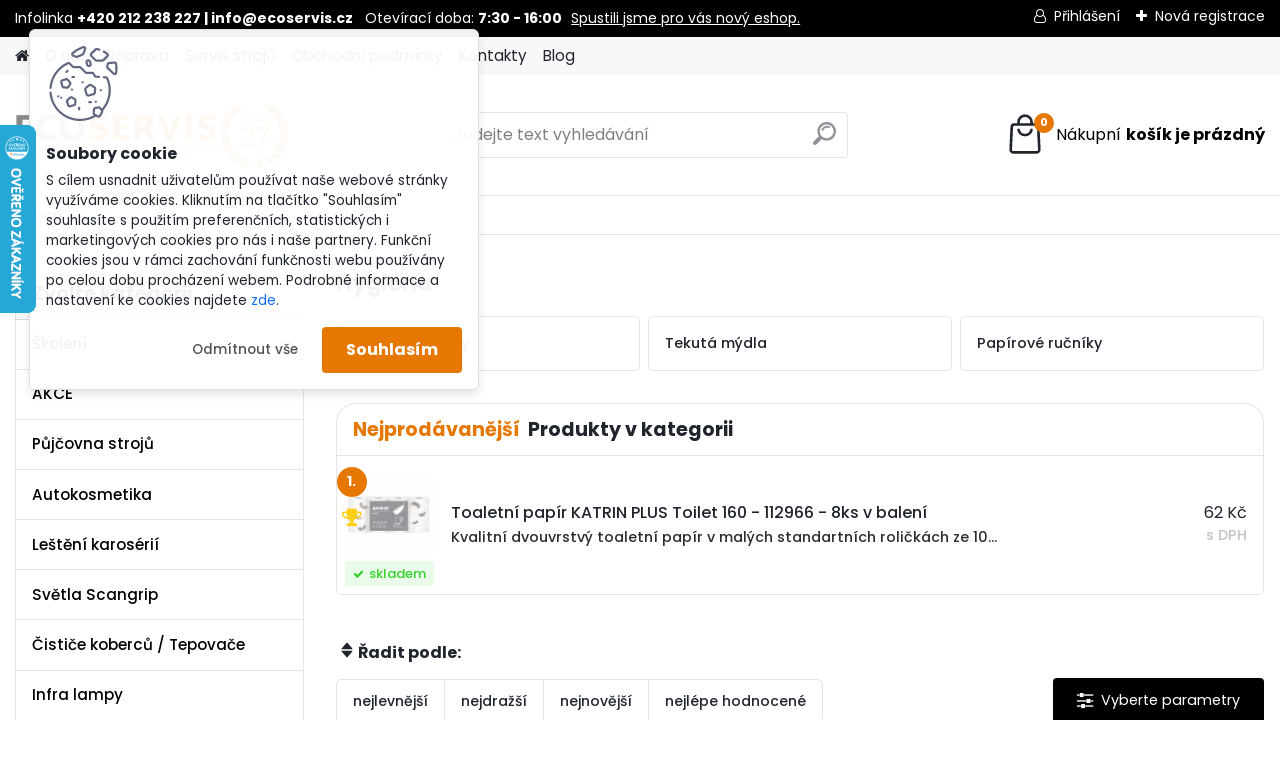

--- FILE ---
content_type: text/html; charset=utf-8
request_url: https://www.ecoservis.cz/hygiena
body_size: 21703
content:


        <!DOCTYPE html>
    <html xmlns:og="http://ogp.me/ns#" xmlns:fb="http://www.facebook.com/2008/fbml" lang="cs" class="tmpl__platinum">
      <head>
          <script>
              window.cookie_preferences = getCookieSettings('cookie_preferences');
              window.cookie_statistics = getCookieSettings('cookie_statistics');
              window.cookie_marketing = getCookieSettings('cookie_marketing');

              function getCookieSettings(cookie_name) {
                  if (document.cookie.length > 0)
                  {
                      cookie_start = document.cookie.indexOf(cookie_name + "=");
                      if (cookie_start != -1)
                      {
                          cookie_start = cookie_start + cookie_name.length + 1;
                          cookie_end = document.cookie.indexOf(";", cookie_start);
                          if (cookie_end == -1)
                          {
                              cookie_end = document.cookie.length;
                          }
                          return unescape(document.cookie.substring(cookie_start, cookie_end));
                      }
                  }
                  return false;
              }
          </script>
                    <script async src="https://www.googletagmanager.com/gtag/js?id=5XGPFGC9"></script>
                            <script>
                    window.dataLayer = window.dataLayer || [];
                    function gtag(){dataLayer.push(arguments)};
                    gtag('consent', 'default', {
                        'ad_storage': String(window.cookie_marketing) !== 'false' ? 'granted' : 'denied',
                        'analytics_storage': String(window.cookie_statistics) !== 'false' ? 'granted' : 'denied',
                        'ad_personalization': String(window.cookie_statistics) !== 'false' ? 'granted' : 'denied',
                        'ad_user_data': String(window.cookie_statistics) !== 'false' ? 'granted' : 'denied'
                    });
                    dataLayer.push({
                        'event': 'default_consent'
                    });
                </script>
                    <script>(function(w,d,s,l,i){w[l]=w[l]||[];w[l].push({'gtm.start':
          new Date().getTime(),event:'gtm.js'});var f=d.getElementsByTagName(s)[0],
        j=d.createElement(s),dl=l!='dataLayer'?'&l='+l:'';j.async=true;j.src=
        'https://www.googletagmanager.com/gtm.js?id='+i+dl;f.parentNode.insertBefore(j,f);
      })(window,document,'script','dataLayer','GTM-5XGPFGC9');
        window.dataLayer = window.dataLayer || [];
        window.dataLayer.push({
            event: 'eec.pageview',
            clientIP: '3.145.144.XX'
        });

    </script>
          <script type="text/javascript" src="https://c.seznam.cz/js/rc.js"></script>
              <title>Hygiena | Ecoservis.cz</title>
        <script type="text/javascript">var action_unavailable='action_unavailable';var id_language = 'cs';var id_country_code = 'CZ';var language_code = 'cs-CZ';var path_request = '/request.php';var type_request = 'POST';var cache_break = "2511"; var enable_console_debug = false; var enable_logging_errors = false;var administration_id_language = 'cs';var administration_id_country_code = 'CZ';</script>          <script type="text/javascript" src="//ajax.googleapis.com/ajax/libs/jquery/1.8.3/jquery.min.js"></script>
          <script type="text/javascript" src="//code.jquery.com/ui/1.12.1/jquery-ui.min.js" ></script>
                  <script src="/wa_script/js/jquery.hoverIntent.minified.js?_=2025-01-14-11-59" type="text/javascript"></script>
        <script type="text/javascript" src="/admin/jscripts/jquery.qtip.min.js?_=2025-01-14-11-59"></script>
                  <script src="/wa_script/js/jquery.selectBoxIt.min.js?_=2025-01-14-11-59" type="text/javascript"></script>
                  <script src="/wa_script/js/bs_overlay.js?_=2025-01-14-11-59" type="text/javascript"></script>
        <script src="/wa_script/js/bs_design.js?_=2025-01-14-11-59" type="text/javascript"></script>
        <script src="/admin/jscripts/wa_translation.js?_=2025-01-14-11-59" type="text/javascript"></script>
        <link rel="stylesheet" type="text/css" href="/css/jquery.selectBoxIt.wa_script.css?_=2025-01-14-11-59" media="screen, projection">
        <link rel="stylesheet" type="text/css" href="/css/jquery.qtip.lupa.css?_=2025-01-14-11-59">
        
                  <script src="/wa_script/js/jquery.colorbox-min.js?_=2025-01-14-11-59" type="text/javascript"></script>
          <link rel="stylesheet" type="text/css" href="/css/colorbox.css?_=2025-01-14-11-59">
          <script type="text/javascript">
            jQuery(document).ready(function() {
              (function() {
                function createGalleries(rel) {
                  var regex = new RegExp(rel + "\\[(\\d+)]"),
                      m, group = "g_" + rel, groupN;
                  $("a[rel*=" + rel + "]").each(function() {
                    m = regex.exec(this.getAttribute("rel"));
                    if(m) {
                      groupN = group + m[1];
                    } else {
                      groupN = group;
                    }
                    $(this).colorbox({
                      rel: groupN,
                      slideshow:false,
                       maxWidth: "85%",
                       maxHeight: "85%",
                       returnFocus: false
                    });
                  });
                }
                createGalleries("lytebox");
                createGalleries("lyteshow");
              })();
            });</script>
          <script type="text/javascript">
      function init_products_hovers()
      {
        jQuery(".product").hoverIntent({
          over: function(){
            jQuery(this).find(".icons_width_hack").animate({width: "130px"}, 300, function(){});
          } ,
          out: function(){
            jQuery(this).find(".icons_width_hack").animate({width: "10px"}, 300, function(){});
          },
          interval: 40
        });
      }
      jQuery(document).ready(function(){

        jQuery(".param select, .sorting select").selectBoxIt();

        jQuery(".productFooter").click(function()
        {
          var $product_detail_link = jQuery(this).parent().find("a:first");

          if($product_detail_link.length && $product_detail_link.attr("href"))
          {
            window.location.href = $product_detail_link.attr("href");
          }
        });
        init_products_hovers();
        
        ebar_details_visibility = {};
        ebar_details_visibility["user"] = false;
        ebar_details_visibility["basket"] = false;

        ebar_details_timer = {};
        ebar_details_timer["user"] = setTimeout(function(){},100);
        ebar_details_timer["basket"] = setTimeout(function(){},100);

        function ebar_set_show($caller)
        {
          var $box_name = $($caller).attr("id").split("_")[0];

          ebar_details_visibility["user"] = false;
          ebar_details_visibility["basket"] = false;

          ebar_details_visibility[$box_name] = true;

          resolve_ebar_set_visibility("user");
          resolve_ebar_set_visibility("basket");
        }

        function ebar_set_hide($caller)
        {
          var $box_name = $($caller).attr("id").split("_")[0];

          ebar_details_visibility[$box_name] = false;

          clearTimeout(ebar_details_timer[$box_name]);
          ebar_details_timer[$box_name] = setTimeout(function(){resolve_ebar_set_visibility($box_name);},300);
        }

        function resolve_ebar_set_visibility($box_name)
        {
          if(   ebar_details_visibility[$box_name]
             && jQuery("#"+$box_name+"_detail").is(":hidden"))
          {
            jQuery("#"+$box_name+"_detail").slideDown(300);
          }
          else if(   !ebar_details_visibility[$box_name]
                  && jQuery("#"+$box_name+"_detail").not(":hidden"))
          {
            jQuery("#"+$box_name+"_detail").slideUp(0, function() {
              $(this).css({overflow: ""});
            });
          }
        }

        
        jQuery("#user_icon").hoverIntent({
          over: function(){
            ebar_set_show(this);
            jQuery("#ebar_right_content .img_cart, #basket_icon").qtip("hide");
          } ,
          out: function(){
            ebar_set_hide(this);
          },
          interval: 40
        });
        
        jQuery("#user_icon").click(function(e)
        {
          if(jQuery(e.target).attr("id") == "user_icon")
          {
            window.location.href = "https://www.ecoservis.cz/fwka9929/e-login/";
          }
        });

        jQuery("#basket_icon").click(function(e)
        {
          if(jQuery(e.target).attr("id") == "basket_icon")
          {
            window.location.href = "https://www.ecoservis.cz/fwka9929/e-basket/";
          }
        });
      BS.Basket.$default_top_basket = false;
      });
    </script>        <meta http-equiv="Content-language" content="cs">
        <meta http-equiv="Content-Type" content="text/html; charset=utf-8">
        <meta name="language" content="czech">
        <meta name="keywords" content="hygiena">
        <meta name="description" content="Hygiena">
        <meta name="revisit-after" content="1 Days">
        <meta name="distribution" content="global">
        <meta name="expires" content="never">
                  <meta name="expires" content="never">
                    <link rel="canonical" href="https://www.ecoservis.cz/hygiena"/>
          <meta property="og:image" content="http://www.ecoservis.cz/fotky121500/design_setup/images/logo_Autodetailing-Ecoservis-LOGO.png" />
<meta property="og:image:secure_url" content="https://www.ecoservis.cz/fotky121500/design_setup/images/logo_Autodetailing-Ecoservis-LOGO.png" />
<meta property="og:image:type" content="image/jpeg" />

<meta name="google-site-verification" content="39h1N37IZjndX1n9B_x3ENvdz-UrS_reR5_4JOaLQhM"/>
<meta name="seznam-wmt" content="T63VZzU4X5mNfH0TYviyGDGCEZC5l7FC"/>            <meta name="robots" content="index, follow">
                      <link href="//www.ecoservis.cz/fotky121500/Favecoservis.jpg" rel="icon" type="image/jpeg">
          <link rel="shortcut icon" type="image/jpeg" href="//www.ecoservis.cz/fotky121500/Favecoservis.jpg">
                  <link rel="stylesheet" type="text/css" href="/css/lang_dependent_css/lang_cs.css?_=2025-01-14-11-59" media="screen, projection">
                <link rel='stylesheet' type='text/css' href='/wa_script/js/styles.css?_=2025-01-14-11-59'>
        <script language='javascript' type='text/javascript' src='/wa_script/js/javascripts.js?_=2025-01-14-11-59'></script>
        <script language='javascript' type='text/javascript' src='/wa_script/js/check_tel.js?_=2025-01-14-11-59'></script>
          <script src="/assets/javascripts/buy_button.js?_=2025-01-14-11-59"></script>
            <script type="text/javascript" src="/wa_script/js/bs_user.js?_=2025-01-14-11-59"></script>
        <script type="text/javascript" src="/wa_script/js/bs_fce.js?_=2025-01-14-11-59"></script>
        <script type="text/javascript" src="/wa_script/js/bs_fixed_bar.js?_=2025-01-14-11-59"></script>
        <script type="text/javascript" src="/bohemiasoft/js/bs.js?_=2025-01-14-11-59"></script>
        <script src="/wa_script/js/jquery.number.min.js?_=2025-01-14-11-59" type="text/javascript"></script>
        <script type="text/javascript">
            BS.User.id = 121500;
            BS.User.domain = "fwka9929";
            BS.User.is_responsive_layout = true;
            BS.User.max_search_query_length = 50;
            BS.User.max_autocomplete_words_count = 5;

            WA.Translation._autocompleter_ambiguous_query = ' Hledavý výraz je pro našeptávač příliš obecný. Zadejte prosím další znaky, slova nebo pokračujte odesláním formuláře pro vyhledávání.';
            WA.Translation._autocompleter_no_results_found = ' Nebyly nalezeny žádné produkty ani kategorie.';
            WA.Translation._error = " Chyba";
            WA.Translation._success = " Nastaveno";
            WA.Translation._warning = " Upozornění";
            WA.Translation._multiples_inc_notify = '<p class="multiples-warning"><strong>Tento produkt je možné objednat pouze v násobcích #inc#. </strong><br><small>Vámi zadaný počet kusů byl navýšen dle tohoto násobku.</small></p>';
            WA.Translation._shipping_change_selected = " Změnit...";
            WA.Translation._shipping_deliver_to_address = " Zásilka bude doručena na zvolenou adresu";

            BS.Design.template = {
              name: "platinum",
              is_selected: function(name) {
                if(Array.isArray(name)) {
                  return name.indexOf(this.name) > -1;
                } else {
                  return name === this.name;
                }
              }
            };
            BS.Design.isLayout3 = true;
            BS.Design.templates = {
              TEMPLATE_ARGON: "argon",TEMPLATE_NEON: "neon",TEMPLATE_CARBON: "carbon",TEMPLATE_XENON: "xenon",TEMPLATE_AURUM: "aurum",TEMPLATE_CUPRUM: "cuprum",TEMPLATE_ERBIUM: "erbium",TEMPLATE_CADMIUM: "cadmium",TEMPLATE_BARIUM: "barium",TEMPLATE_CHROMIUM: "chromium",TEMPLATE_SILICIUM: "silicium",TEMPLATE_IRIDIUM: "iridium",TEMPLATE_INDIUM: "indium",TEMPLATE_OXYGEN: "oxygen",TEMPLATE_HELIUM: "helium",TEMPLATE_FLUOR: "fluor",TEMPLATE_FERRUM: "ferrum",TEMPLATE_TERBIUM: "terbium",TEMPLATE_URANIUM: "uranium",TEMPLATE_ZINCUM: "zincum",TEMPLATE_CERIUM: "cerium",TEMPLATE_KRYPTON: "krypton",TEMPLATE_THORIUM: "thorium",TEMPLATE_ETHERUM: "etherum",TEMPLATE_KRYPTONIT: "kryptonit",TEMPLATE_TITANIUM: "titanium",TEMPLATE_PLATINUM: "platinum"            };
        </script>
                  <script src="/js/progress_button/modernizr.custom.js"></script>
                      <link rel="stylesheet" type="text/css" href="/bower_components/owl.carousel/dist/assets/owl.carousel.min.css" />
            <link rel="stylesheet" type="text/css" href="/bower_components/owl.carousel/dist/assets/owl.theme.default.min.css" />
            <script src="/bower_components/owl.carousel/dist/owl.carousel.min.js"></script>
                      <link rel="stylesheet" type="text/css" href="/bower_components/priority-nav/dist/priority-nav-core.css" />
            <script src="/bower_components/priority-nav/dist/priority-nav.js"></script>
                      <link rel="stylesheet" type="text/css" href="//static.bohemiasoft.com/jave/style.css?_=2025-01-14-11-59" media="screen">
                    <link rel="stylesheet" type="text/css" href="/css/font-awesome.4.7.0.min.css" media="screen">
          <link rel="stylesheet" type="text/css" href="/sablony/nove/platinum/platinumpurple/css/product_var3.css?_=2025-01-14-11-59" media="screen">
          <style>
    :root {
        --primary: #e67700;
        --primary-dark: #c96800;
        --secondary: #F8F8F8;
        --secondary-v2: #2D2D2D;
        --element-color: #1f242d;
        --stars: #ffcf15;
        --sale: #c91e1e;
        
        --empty-basket-text: " Košík je prázdný";
        --full-shopping-basket-text: "nákupní košík";
        --choose-delivery-method-text: "Vyberte způsob doručení";
        --choose-payment-method-text: "Vyberte způsob platby";
        --free-price-text: "Zdarma";
        --continue-without-login-text: "Pokračovat bez přihlášení";
        --summary-order-text: "Shrnutí Vaší objednávky";
        --cart-contents-text: "Váš košík";
        --in-login-text: "Přihlášení";
        --in-registration-text: "Nová registrace";
        --in-forgotten-pass-text: "Zapomenuté heslo";
        --price-list-filter-text: "Ceník";
        --search-see-everything-text: "Zobrazit vše";
        --discount-code-text: "Mám slevový kód";
        --searched-cats-text: "Hledané kategorie";
        --back-to-eshop-text: "Zpátky do eshopu";
        --to-category-menu-text: "Do kategorie";
        --back-menu-text: "Zpět";
        --pagination-next-text: "Další";
        --pagination-previous-text: "Předchozí";
        --cookies-files-text: "Soubory cookie";
        --newsletter-button-text: "Odebírat";
        --newsletter-be-up-to-date-text: "Buďte v obraze";
        --specify-params-text: "Vyberte parametry";
        --article-tags-text: "Tagy článku";
        --watch-product-text: "Hlídat produkt";
        --notfull-shopping-text: "Nákupní";
        --notfull-basket-is-empty-text: "košík je prázdný";
        --whole-blog-article-text: "Celý článek";
        --all-parameters-text: "Všechny parametry";
        --without-var-text: "Cena bez DPH";
        --green: "#18c566";
        --primary-light: "#F2FCF8";
        --basket-content-text: " Obsah košíku";
        --products-in-cat-text: " Produkty v kategorii";
        
    }
</style>
          <link rel="stylesheet"
                type="text/css"
                id="tpl-editor-stylesheet"
                href="/sablony/nove/platinum/platinumpurple/css/colors.css?_=2025-01-14-11-59"
                media="screen">

          <meta name="viewport" content="width=device-width, initial-scale=1.0">
          <link rel="stylesheet" 
                   type="text/css" 
                   href="https://static.bohemiasoft.com/custom-css/platinum.css?_1765339326" 
                   media="screen"><style type="text/css">
               <!--#site_logo{
                  width: 275px;
                  height: 100px;
                  background-image: url('/fotky121500/design_setup/images/logo_Autodetailing-Ecoservis-LOGO.png?cache_time=1686117349');
                  background-repeat: no-repeat;
                  
                }html body .myheader { 
          
          border: black;
          background-repeat: repeat;
          background-position: 0px 0px;
          
        }#page_background{
                  background-image: none;
                  background-repeat: repeat;
                  background-position: 0px 0px;
                  background-color: #ffffff;
                }.bgLupa{
                  padding: 0;
                  border: none;
                }

 :root { 
 }
-->
                </style>          <link rel="stylesheet" type="text/css" href="/fotky121500/design_setup/css/user_defined.css?_=1686118362" media="screen, projection">
                    <script type="text/javascript" src="/admin/jscripts/wa_dialogs.js?_=2025-01-14-11-59"></script>
            <script>
      $(document).ready(function() {
        if (getCookie('show_cookie_message' + '_121500_cz') != 'no') {
          if($('#cookies-agreement').attr('data-location') === '0')
          {
            $('.cookies-wrapper').css("top", "0px");
          }
          else
          {
            $('.cookies-wrapper').css("bottom", "0px");
          }
          $('.cookies-wrapper').show();
        }

        $('#cookies-notify__close').click(function() {
          setCookie('show_cookie_message' + '_121500_cz', 'no');
          $('#cookies-agreement').slideUp();
          $("#masterpage").attr("style", "");
          setCookie('cookie_preferences', 'true');
          setCookie('cookie_statistics', 'true');
          setCookie('cookie_marketing', 'true');
          window.cookie_preferences = true;
          window.cookie_statistics = true;
          window.cookie_marketing = true;
          if(typeof gtag === 'function') {
              gtag('consent', 'update', {
                  'ad_storage': 'granted',
                  'analytics_storage': 'granted',
                  'ad_user_data': 'granted',
                  'ad_personalization': 'granted'
              });
          }
         return false;
        });

        $("#cookies-notify__disagree").click(function(){
            save_preferences();
        });

        $('#cookies-notify__preferences-button-close').click(function(){
            var cookies_notify_preferences = $("#cookies-notify-checkbox__preferences").is(':checked');
            var cookies_notify_statistics = $("#cookies-notify-checkbox__statistics").is(':checked');
            var cookies_notify_marketing = $("#cookies-notify-checkbox__marketing").is(':checked');
            save_preferences(cookies_notify_preferences, cookies_notify_statistics, cookies_notify_marketing);
        });

        function save_preferences(preferences = false, statistics = false, marketing = false)
        {
            setCookie('show_cookie_message' + '_121500_cz', 'no');
            $('#cookies-agreement').slideUp();
            $("#masterpage").attr("style", "");
            setCookie('cookie_preferences', preferences);
            setCookie('cookie_statistics', statistics);
            setCookie('cookie_marketing', marketing);
            window.cookie_preferences = preferences;
            window.cookie_statistics = statistics;
            window.cookie_marketing = marketing;
            if(marketing && typeof gtag === 'function')
            {
                gtag('consent', 'update', {
                    'ad_storage': 'granted'
                });
            }
            if(statistics && typeof gtag === 'function')
            {
                gtag('consent', 'update', {
                    'analytics_storage': 'granted',
                    'ad_user_data': 'granted',
                    'ad_personalization': 'granted',
                });
            }
            if(marketing === false && BS && BS.seznamIdentity) {
                BS.seznamIdentity.clearIdentity();
            }
        }

        /**
         * @param {String} cookie_name
         * @returns {String}
         */
        function getCookie(cookie_name) {
          if (document.cookie.length > 0)
          {
            cookie_start = document.cookie.indexOf(cookie_name + "=");
            if (cookie_start != -1)
            {
              cookie_start = cookie_start + cookie_name.length + 1;
              cookie_end = document.cookie.indexOf(";", cookie_start);
              if (cookie_end == -1)
              {
                cookie_end = document.cookie.length;
              }
              return unescape(document.cookie.substring(cookie_start, cookie_end));
            }
          }
          return "";
        }
        
        /**
         * @param {String} cookie_name
         * @param {String} value
         */
        function setCookie(cookie_name, value) {
          var time = new Date();
          time.setTime(time.getTime() + 365*24*60*60*1000); // + 1 rok
          var expires = "expires="+time.toUTCString();
          document.cookie = cookie_name + "=" + escape(value) + "; " + expires + "; path=/";
        }
      });
    </script>
            <script type="text/javascript" src="/wa_script/js/search_autocompleter.js?_=2025-01-14-11-59"></script>
              <script>
              WA.Translation._complete_specification = "Kompletní specifikace";
              WA.Translation._dont_have_acc = "Nemáte účet? ";
              WA.Translation._have_acc = "Již máte účet? ";
              WA.Translation._register_titanium = "Zaregistrujte se ";
              WA.Translation._login_titanium = "Přihlašte se ";
              WA.Translation._placeholder_voucher = "Sem vložte kód";
          </script>
                <script src="/wa_script/js/template/platinum/script.js?_=2025-01-14-11-59"></script>
                    <link rel="stylesheet" type="text/css" href="/assets/vendor/magnific-popup/magnific-popup.css" />
      <script src="/assets/vendor/magnific-popup/jquery.magnific-popup.js"></script>
      <script type="text/javascript">
        BS.env = {
          decPoint: ",",
          basketFloatEnabled: false        };
      </script>
      <script type="text/javascript" src="/node_modules/select2/dist/js/select2.min.js"></script>
      <script type="text/javascript" src="/node_modules/maximize-select2-height/maximize-select2-height.min.js"></script>
      <script type="text/javascript">
        (function() {
          $.fn.select2.defaults.set("language", {
            noResults: function() {return " Nenalezeny žádné položky"},
            inputTooShort: function(o) {
              var n = o.minimum - o.input.length;
              return " Prosím zadejte #N# nebo více znaků.".replace("#N#", n);
            }
          });
          $.fn.select2.defaults.set("width", "100%")
        })();

      </script>
      <link type="text/css" rel="stylesheet" href="/node_modules/select2/dist/css/select2.min.css" />
      <script type="text/javascript" src="/wa_script/js/countdown_timer.js?_=2025-01-14-11-59"></script>
      <script type="text/javascript" src="/wa_script/js/app.js?_=2025-01-14-11-59"></script>
      <script type="text/javascript" src="/node_modules/jquery-validation/dist/jquery.validate.min.js"></script>

      
          </head>
      <body class="lang-cs layout3 not-home page-category page-category-14 basket-empty slider_available template-slider-disabled vat-payer-y alternative-currency-y" >
      <!-- Google Tag Manager (noscript) end -->
    <noscript><iframe src="https://www.googletagmanager.com/ns.html?id=GTM-5XGPFGC9"
                      height="0" width="0" style="display:none;visibility:hidden"></iframe></noscript>
    <!-- End Google Tag Manager (noscript) -->
          <a name="topweb"></a>
            <div id="cookies-agreement" class="cookies-wrapper" data-location="0"
         >
      <div class="cookies-notify-background"></div>
      <div class="cookies-notify" style="display:block!important;">
        <div class="cookies-notify__bar">
          <div class="cookies-notify__bar1">
            <div class="cookies-notify__text"
                                 >
                S cílem usnadnit uživatelům používat naše webové stránky využíváme cookies. Kliknutím na tlačítko "Souhlasím" souhlasíte s použitím preferenčních, statistických i marketingových cookies pro nás i naše partnery. Funkční cookies jsou v rámci zachování funkčnosti webu používány po celou dobu procházení webem. Podrobné informace a nastavení ke cookies najdete <span class="cookies-notify__detail_button">zde</span>.            </div>
            <div class="cookies-notify__button">
                <a href="#" id="cookies-notify__disagree" class="secondary-btn"
                   style="color: #000000;
                           background-color: #c8c8c8;
                           opacity: 1"
                >Odmítnout vše</a>
              <a href="#" id="cookies-notify__close"
                 style="color: #000000;
                        background-color: #c8c8c8;
                        opacity: 1"
                >Souhlasím</a>
            </div>
          </div>
                        <div class="cookies-notify__detail_box hidden"
                             >
                <div id="cookies-nofify__close_detail"> Zavřít</div>
                <div>
                    <br />
                    <b> Co jsou cookies?</b><br />
                    <span> Cookies jsou krátké textové informace, které jsou uloženy ve Vašem prohlížeči. Tyto informace běžně používají všechny webové stránky a jejich procházením dochází k ukládání cookies. Pomocí partnerských skriptů, které mohou stránky používat (například Google analytics</span><br /><br />
                    <b> Jak lze nastavit práci webu s cookies?</b><br />
                    <span> Přestože doporučujeme povolit používání všech typů cookies, práci webu s nimi můžete nastavit dle vlastních preferencí pomocí checkboxů zobrazených níže. Po odsouhlasení nastavení práce s cookies můžete změnit své rozhodnutí smazáním či editací cookies přímo v nastavení Vašeho prohlížeče. Podrobnější informace k promazání cookies najdete v nápovědě Vašeho prohlížeče.</span>
                </div>
                <div class="cookies-notify__checkboxes"
                                    >
                    <div class="checkbox-custom checkbox-default cookies-notify__checkbox">
                        <input type="checkbox" id="cookies-notify-checkbox__functional" checked disabled />
                        <label for="cookies-notify-checkbox__functional" class="cookies-notify__checkbox_label"> Nutné</label>
                    </div>
                    <div class="checkbox-custom checkbox-default cookies-notify__checkbox">
                        <input type="checkbox" id="cookies-notify-checkbox__preferences" checked />
                        <label for="cookies-notify-checkbox__preferences" class="cookies-notify__checkbox_label"> Preferenční</label>
                    </div>
                    <div class="checkbox-custom checkbox-default cookies-notify__checkbox">
                        <input type="checkbox" id="cookies-notify-checkbox__statistics" checked />
                        <label for="cookies-notify-checkbox__statistics" class="cookies-notify__checkbox_label"> Statistické</label>
                    </div>
                    <div class="checkbox-custom checkbox-default cookies-notify__checkbox">
                        <input type="checkbox" id="cookies-notify-checkbox__marketing" checked />
                        <label for="cookies-notify-checkbox__marketing" class="cookies-notify__checkbox_label"> Marketingové</label>
                    </div>
                </div>
                <div id="cookies-notify__cookie_types">
                    <div class="cookies-notify__cookie_type cookie-active" data-type="functional">
                         Nutné (13)
                    </div>
                    <div class="cookies-notify__cookie_type" data-type="preferences">
                         Preferenční (1)
                    </div>
                    <div class="cookies-notify__cookie_type" data-type="statistics">
                         Statistické (15)
                    </div>
                    <div class="cookies-notify__cookie_type" data-type="marketing">
                         Marketingové (15)
                    </div>
                    <div class="cookies-notify__cookie_type" data-type="unclassified">
                         Neklasifikované (7)
                    </div>
                </div>
                <div id="cookies-notify__cookie_detail">
                    <div class="cookie-notify__cookie_description">
                        <span id="cookie-notify__description_functional" class="cookie_description_active"> Tyto informace jsou nezbytné ke správnému chodu webové stránky jako například vkládání zboží do košíku, uložení vyplněných údajů nebo přihlášení do zákaznické sekce.</span>
                        <span id="cookie-notify__description_preferences" class="hidden"> Tyto cookies umožní přizpůsobit chování nebo vzhled stránky dle Vašich potřeb, například volba jazyka.</span>
                        <span id="cookie-notify__description_statistics" class="hidden"> Díky těmto cookies mohou majitelé i developeři webu více porozumět chování uživatelů a vyvijet stránku tak, aby byla co nejvíce prozákaznická. Tedy abyste co nejrychleji našli hledané zboží nebo co nejsnáze dokončili jeho nákup.</span>
                        <span id="cookie-notify__description_marketing" class="hidden"> Tyto informace umožní personalizovat zobrazení nabídek přímo pro Vás díky historické zkušenosti procházení dřívějších stránek a nabídek.</span>
                        <span id="cookie-notify__description_unclassified" class="hidden"> Tyto cookies prozatím nebyly roztříděny do vlastní kategorie.</span>
                    </div>
                    <style>
                        #cookies-notify__cookie_detail_table td
                        {
                            color: #ffffff                        }
                    </style>
                    <table class="table" id="cookies-notify__cookie_detail_table">
                        <thead>
                            <tr>
                                <th> Jméno</th>
                                <th> Účel</th>
                                <th> Vypršení</th>
                            </tr>
                        </thead>
                        <tbody>
                                                    <tr>
                                <td>show_cookie_message</td>
                                <td>Ukládá informaci o potřebě zobrazení cookie lišty</td>
                                <td>1 rok</td>
                            </tr>
                                                        <tr>
                                <td>__zlcmid</td>
                                <td>Tento soubor cookie se používá k uložení identity návštěvníka během návštěv a preference návštěvníka deaktivovat naši funkci živého chatu. </td>
                                <td>1 rok</td>
                            </tr>
                                                        <tr>
                                <td>__cfruid</td>
                                <td>Tento soubor cookie je součástí služeb poskytovaných společností Cloudflare – včetně vyrovnávání zátěže, doručování obsahu webových stránek a poskytování připojení DNS pro provozovatele webových stránek. </td>
                                <td>relace</td>
                            </tr>
                                                        <tr>
                                <td>_auth</td>
                                <td>Zajišťuje bezpečnost procházení návštěvníků tím, že zabraňuje padělání požadavků mezi stránkami. Tento soubor cookie je nezbytný pro bezpečnost webu a návštěvníka. </td>
                                <td>1 rok</td>
                            </tr>
                                                        <tr>
                                <td>csrftoken</td>
                                <td>Pomáhá předcházet útokům Cross-Site Request Forgery (CSRF). 
</td>
                                <td>1 rok</td>
                            </tr>
                                                        <tr>
                                <td>PHPSESSID</td>
                                <td>Zachovává stav uživatelské relace napříč požadavky na stránky. </td>
                                <td>relace</td>
                            </tr>
                                                        <tr>
                                <td>rc::a</td>
                                <td>Tento soubor cookie se používá k rozlišení mezi lidmi a roboty. To je výhodné pro web, aby
vytvářet platné zprávy o používání jejich webových stránek. </td>
                                <td>persistentní</td>
                            </tr>
                                                        <tr>
                                <td>rc::c</td>
                                <td>Tento soubor cookie se používá k rozlišení mezi lidmi a roboty. </td>
                                <td>relace</td>
                            </tr>
                                                        <tr>
                                <td>AWSALBCORS</td>
                                <td>Registruje, který server-cluster obsluhuje návštěvníka. To se používá v kontextu s vyrovnáváním zátěže, aby se optimalizovala uživatelská zkušenost. </td>
                                <td>6 dnů</td>
                            </tr>
                                                        <tr>
                                <td>18plus_allow_access#</td>
                                <td>Ukládá informaci o odsouhlasení okna 18+ pro web.</td>
                                <td>neznámý</td>
                            </tr>
                                                        <tr>
                                <td>18plus_cat#</td>
                                <td>Ukládá informaci o odsouhlasení okna 18+ pro kategorii.</td>
                                <td>neznámý</td>
                            </tr>
                                                        <tr>
                                <td>bs_slide_menu</td>
                                <td></td>
                                <td>neznámý</td>
                            </tr>
                                                        <tr>
                                <td>left_menu</td>
                                <td>Ukládá informaci o způsobu zobrazení levého menu.</td>
                                <td>neznámý</td>
                            </tr>
                                                    </tbody>
                    </table>
                    <div class="cookies-notify__button">
                        <a href="#" id="cookies-notify__preferences-button-close"
                           style="color: #000000;
                                background-color: #c8c8c8;
                                opacity: 1">
                            Uložit nastavení                        </a>
                    </div>
                </div>
            </div>
                    </div>
      </div>
    </div>
    
  <div id="responsive_layout_large"></div><div id="page">      <div class="top-bar" id="topBar">
                  <div class="top-bar-content">
            <p style="text-align: left;"><span>Infolinka </span><b>+420 212 238 227 | info@ecoservis.cz</b>   Otevírací doba: <strong>7:30 - 16:00   <a href="/show-free.htm?fid=6">Spustili jsme pro vás nový eshop.</a><br /></strong></p>          </div>
                    <div class="top-bar-login">
                          <span class="user-login"><a href="/fwka9929/e-login">Přihlášení</a></span>
              <span class="user-register"><a href="/fwka9929/e-register">Nová registrace</a></span>
                        </div>
                        </div>
          <script type="text/javascript">
      var responsive_articlemenu_name = ' Menu';
      var responsive_eshopmenu_name = ' E-shop';
    </script>
        <link rel="stylesheet" type="text/css" href="/css/masterslider.css?_=2025-01-14-11-59" media="screen, projection">
    <script type="text/javascript" src="/js/masterslider.min.js"></script>
    <div class="myheader">
            <!--[if IE 6]>
    <style>
    #main-menu ul ul{visibility:visible;}
    </style>
    <![endif]-->

    
    <div id="new_top_menu"><!-- TOPMENU -->
            <div id="new_template_row" class="">
                 <ul>
            <li class="eshop-menu-home">
              <a href="//www.ecoservis.cz" class="top_parent_act" aria-label="Homepage">
                              </a>
            </li>
          </ul>
          
<ul><li class="eshop-menu-1 eshop-menu-order-1 eshop-menu-odd"><a href="/o-nas"  class="top_parent">O nás</a>
</li></ul>
<ul><li class="eshop-menu-11 eshop-menu-order-2 eshop-menu-even"><a href="/doprava-postovne"  class="top_parent">Doprava</a>
</li></ul>
<ul><li class="eshop-menu-13 eshop-menu-order-3 eshop-menu-odd"><a href="/servis"  class="top_parent">Servis strojů</a>
</li></ul>
<ul><li class="eshop-menu-3 eshop-menu-order-4 eshop-menu-even"><a href="/Obchodni-podminky-a3_0.htm"  class="top_parent">Obchodní podmínky</a> <ul><!--[if lte IE 7]><table><tr><td><![endif]--> <li class="eshop-submenu-1"><a href="/GDPR-Ochrana-osobnich-udaju-a3_1.htm" >GDPR - Ochrana osobních údajů </a></li> <!--[if lte IE 7]></td></tr></table><![endif]--></ul> 
</li></ul>
<ul><li class="eshop-menu-10 eshop-menu-order-5 eshop-menu-odd"><a href="/kontakty"  class="top_parent">Kontakty</a>
</li></ul>          <ul>
            <li class="eshop-menu-blog">
              <a href="//www.ecoservis.cz/blog" class="top_parent">
                Blog              </a>
            </li>
          </ul>
              </div>
    </div><!-- END TOPMENU -->
            <div class="navigate_bar">
            <div class="logo-wrapper">
            <a id="site_logo" href="//www.ecoservis.cz" class="mylogo" aria-label="Logo"></a>
    </div>
                <div id="search">
      <form name="search" id="searchForm" action="/search-engine.htm" method="GET" enctype="multipart/form-data">
        <label for="q" class="title_left2"> Hľadanie</label>
        <p>
          <input name="slovo" type="text" class="inputBox" id="q" placeholder=" Zadejte text vyhledávání" maxlength="50">
          
          <input type="hidden" id="source_service" value="www.webareal.cz">
        </p>
        <div class="wrapper_search_submit">
          <input type="submit" class="search_submit" aria-label="search" name="search_submit" value="">
        </div>
        <div id="search_setup_area">
          <input id="hledatjak2" checked="checked" type="radio" name="hledatjak" value="2">
          <label for="hledatjak2">Hledat ve zboží</label>
          <br />
          <input id="hledatjak1"  type="radio" name="hledatjak" value="1">
          <label for="hledatjak1">Hledat v článcích</label>
                    <script type="text/javascript">
            function resolve_search_mode_visibility()
            {
              if (jQuery('form[name=search] input').is(':focus'))
              {
                if (jQuery('#search_setup_area').is(':hidden'))
                {
                  jQuery('#search_setup_area').slideDown(400);
                }
              }
              else
              {
                if (jQuery('#search_setup_area').not(':hidden'))
                {
                  jQuery('#search_setup_area').slideUp(400);
                }
              }
            }

            $('form[name=search] input').click(function() {
              this.focus();
            });

            jQuery('form[name=search] input')
                .focus(function() {
                  resolve_search_mode_visibility();
                })
                .blur(function() {
                  setTimeout(function() {
                    resolve_search_mode_visibility();
                  }, 1000);
                });

          </script>
                  </div>
      </form>
    </div>
            
  <div id="ebar" class="" >        <div id="basket_icon" >
            <div id="basket_detail">
                <div id="basket_arrow_tag"></div>
                <div id="basket_content_tag">
                    <a id="quantity_tag" href="/fwka9929/e-basket" rel="nofollow" class="elink"><span class="quantity_count">0</span>
                    <span class="basket_empty"> Váš nákupní košík <span class="bold">je prázdný</span></span></a>                </div>
            </div>
        </div>
                </div>      </div>
          </div>
    <div id="page_background">      <div class="hack-box"><!-- HACK MIN WIDTH FOR IE 5, 5.5, 6  -->
                  <div id="masterpage" ><!-- MASTER PAGE -->
              <div id="header">          </div><!-- END HEADER -->
                    <div id="aroundpage"><!-- AROUND PAGE -->
            <div class="extra-menu-wrapper">
      <!-- LEFT BOX -->
      <div id="left-box">
              <div class="menu-typ-1" id="left_eshop">
                <p class="title_left_eshop">Zvolte kategorii</p>
          
        <div id="inleft_eshop">
          <div class="leftmenu2">
                <ul class="root-eshop-menu">
            <li class="new-tmpl-home-button">
        <a href="//www.ecoservis.cz">
          <i class="fa fa-home" aria-hidden="true"></i>
        </a>
      </li>
              <li class="leftmenuDef category-menu-10 category-menu-order-1 category-menu-odd remove_point hasImg">
          <a href="/skoleni"><img src="/fotky121500/icons/Skoleni-autodetailing-Ecoservis-cz.webp" class="icons_menu_left_img">Školení</a>        </li>

                <li class="leftmenuDef category-menu-22 category-menu-order-2 category-menu-even remove_point">
          <a href="/AKCE-c22_0_1.htm">AKCE</a>        </li>

                <li class="leftmenuDef category-menu-21 category-menu-order-3 category-menu-odd remove_point">
          <a href="/Pujcovna-stroju-c21_0_1.htm">Půjčovna strojů</a>        </li>

                <li class="leftmenuDef category-menu-3 category-menu-order-4 category-menu-even remove_point hasImg">
          <a href="/autokosmetika"><img src="/fotky121500/icons/Autokosmetika-Ecoservis-cz.webp" class="icons_menu_left_img">Autokosmetika</a>        </li>

                <li class="leftmenuDef category-menu-2 category-menu-order-5 category-menu-odd remove_point">
          <a href="/lesteni-karoserii">Leštění karosérií</a>        </li>

                <li class="leftmenuDef category-menu-5 category-menu-order-6 category-menu-even remove_point">
          <a href="/detailingova-svetla">Světla Scangrip</a>        </li>

                <li class="leftmenuDef category-menu-8 category-menu-order-7 category-menu-odd remove_point">
          <a href="/cistice-kobercu">Čističe koberců / Tepovače</a>        </li>

                <li class="leftmenuDef category-menu-18 category-menu-order-8 category-menu-even remove_point">
          <a href="/infra-lampy">Infra lampy</a>        </li>

                <li class="leftmenuDef category-menu-15 category-menu-order-9 category-menu-odd remove_point">
          <a href="/naradi-vikan">Nářadí Vikan</a>        </li>

                <li class="leftmenuDef category-menu-19 category-menu-order-10 category-menu-even remove_point">
          <a href="/ppf-autofolie">PPF folie</a>        </li>

                <li class="leftmenuDef category-menu-12 category-menu-order-11 category-menu-odd remove_point">
          <a href="/papirove-a-textilni-role">Papírové role</a>        </li>

                <li class="leftmenuDef category-menu-4 category-menu-order-12 category-menu-even remove_point">
          <a href="/rozprasovace">Rozprašovače</a>        </li>

                <li class="leftmenuDef category-menu-7 category-menu-order-13 category-menu-odd remove_point">
          <a href="/vysavace">Vysavače</a>        </li>

                <li class="leftmenuDef category-menu-6 category-menu-order-14 category-menu-even remove_point">
          <a href="/parni-cistice">Parní čističe</a>        </li>

                <li class="leftmenuDef category-menu-9 category-menu-order-15 category-menu-odd remove_point hasImg">
          <a href="/vysokotlake-myti"><img src="/fotky121500/icons/Cistici-stroje-Ecoservis-cz.webp" class="icons_menu_left_img">Vysokotlaké čističe</a>        </li>

                <li class="leftmenuDef category-menu-13 category-menu-order-16 category-menu-even remove_point">
          <a href="/pneuservis">Pneuservis</a>        </li>

                <li class="leftmenuDef category-menu-11 category-menu-order-17 category-menu-odd remove_point">
          <a href="/uklidova-chemie">Úklidová chemie</a>        </li>

                <li class="leftmenuAct category-menu-14 category-menu-order-18 category-menu-even remove_point hasImg">
          <a href="/hygiena"><img src="/fotky121500/icons/Hygiena-Ecoservis-cz.webp" class="icons_menu_left_img">Hygiena</a>        </li>

            <ul class="eshop-submenu level-2">
            <li class="new-tmpl-home-button">
        <a href="//">
          <i class="fa fa-home" aria-hidden="true"></i>
        </a>
      </li>
              <li class="leftmenu2sub category-submenu-76 masonry_item remove_point">
          <a href="/Toaletni-papiry-c14_76_2.htm">Toaletní papíry</a>        </li>

                <li class="leftmenu2sub category-submenu-91 masonry_item remove_point">
          <a href="/Tekuta-mydla-c14_91_2.htm">Tekutá mýdla</a>        </li>

                <li class="leftmenu2sub category-submenu-96 masonry_item remove_point">
          <a href="/Papirove-rucniky-c14_96_2.htm">Papírové ručníky</a>        </li>

            </ul>
      <style>
        #left-box .remove_point a::before
        {
          display: none;
        }
      </style>
            <li class="leftmenuDef category-menu-16 category-menu-order-19 category-menu-odd remove_point">
          <a href="/myci-podlahove-stroje">Mycí podlahové stroje</a>        </li>

                <li class="leftmenuDef category-menu-17 category-menu-order-20 category-menu-even remove_point">
          <a href="/darkove-poukazy">Dárkové poukazy</a>        </li>

                <li class="leftmenuDef category-menu-20 category-menu-order-21 category-menu-odd remove_point">
          <a href="/znacka">Značka</a>        </li>

            </ul>
      <style>
        #left-box .remove_point a::before
        {
          display: none;
        }
      </style>
              </div>
        </div>

        
        <div id="footleft1">
                  </div>

            </div>
                <div id="left-filtration-box">
          <div id="left-filtration-container">
                  </div>
          </div>
              </div><!-- END LEFT BOX -->
            <div id="right-box"><!-- RIGHT BOX2 -->
        <!-- xxxx badRight xxxx -->    <div id="right3">
      <div id="inright3_top"></div>
      <div id="inright3">
        <p><a href="/fwka9929/doprava-postovne"><img src="/fotky121500/Doprava zdarma Ecoservis.cz.webp" alt="" width="400" height="400" /></a></p>      </div>
      <div id="inright3_foot"></div>
    </div>
    <div class="break"></div>
        <div class="news-box"><!-- NEWS BOX -->
      <p class="news-box-title">Novinky</p>
      <div class="in-news-box "><!-- in the news -->
        <span class="news-title"><a href="/show-free.htm?fid=6"><img src="/sablony/nove/platinum/platinumpurple/images/arr3.png" alt="arr3">Spustili jsme pro vás nový eshop.</a></span><span class="news-content">Dne 6.2.2024 jsme pro vás spustili nový eshop, ten starý už potřeboval upravit.
Nakupování u nás je... </span><span class="news-title"><a href="/show-free.htm?fid=39"><img src="/sablony/nove/platinum/platinumpurple/images/arr3.png" alt="arr3">Ohlednutí za školením keramické ochrany laku</a></span><span class="news-content">

S přehledem vás uvádíme do nedávného školení týkajícího se karbon-keramické ochrany laku a skel,... </span><span class="news-title"><a href="/show-free.htm?fid=36"><img src="/sablony/nove/platinum/platinumpurple/images/arr3.png" alt="arr3">Energeťák ke každé objednávce</a></span><span class="news-content">Nový energeťak Ecoservis pro naše zákazníky a ke každé objednávce na eshopu.
Zdar a sílu to vám... </span><span class="news-title"><a href="/show-free.htm?fid=37"><img src="/sablony/nove/platinum/platinumpurple/images/arr3.png" alt="arr3">Široká nabídka autokosmetiky</a></span><span class="news-content">Nabízíme rozmanitý sortiment autokosmetických produktů pro zákazníky s různými potřebami. Na našem... </span><span class="news-title"><a href="/show-free.htm?fid=38"><img src="/sablony/nove/platinum/platinumpurple/images/arr3.png" alt="arr3">Kvalitní a osvědčené produkty</a></span><span class="news-content">V našem e-shopu nabízíme pouze autokosmetické produkty od renomovaných výrobců, kteří jsou známí... </span>      </div><!-- end in the news -->
          </div><!-- END NEWS -->
    <div id="news-foot"></div><!-- foot NEWS -->
    <div class="break"></div>
        <div class="break"></div><div class="poll-box">
            <!-- POLL -->
      <p class="poll-box-title">Anketa</p>
      <div class="in-poll-box"><!-- in the poll -->

        <p class="poll-question">Jak se vám tyto stránky líbí?</p>

        <span class="poll-answer">
                  </span>
              </div>
            <!-- end in the poll -->
    </div><!-- END POLL -->
    <div id="poll-foot"></div><!-- foot right box -->
    <div class="break"></div>
        <div class="break"></div>
    <div class="contact-box"><!-- CONTACT BOX -->
            <p class="contact-box-title">Rádi Vám poradíme</p>
      <div class="in-contact-box"><!-- in the contacts -->
        <div class="contact" itemscope itemtype="http://schema.org/Organization">
                      <span itemprop="legalName">ECOSERVIS | Car care & detailing</span><br>
                        <span itemprop="address">
              Mladoboleslavská 1108<br>              197 00 Praha 9 - Kbely<br>            </span>
            tel:            <span itemprop="telephone" class="contact-phone">+420 212 238 227</span><br>
                          <script type="text/javascript">
                $(document).ready(function() {
                  $(".contact_mail_box").html($(".contact_mail_box").html().replace(/\(a\)/g, "@"));
                  $(".contact_mail_box").attr("href", $(".contact_mail_box").attr("href").replace(/\(a\)/g, "@"));
                });
              </script>
              <a class="contact_mail_box" itemprop="email" href="mailto:info(a)ecoservis.cz">info(a)ecoservis.cz</a><br>        </div>
      </div><!-- end in the contacts -->
          </div><!-- END CONTACT -->
    <div id="contact-foot"></div><!-- foot right box -->
    <div class="break"></div>
          </div><!-- END RIGHT BOX -->
      </div>

            <hr class="hide">
                        <div id="centerpage"><!-- CENTER PAGE -->
              <div id="incenterpage"><!-- in the center -->
                  <script src="/wa_script/js/params.js?u=2025-01-14-11-59" type="text/javascript"></script>
  <script type="text/javascript">
      WA.Translation._h1_page = 'strana';
  </script>
  <script src="/wa_script/js/jquery.ui.touch-punch.min.js?u=4" type="text/javascript"></script>
      <div id="wherei"><!-- wherei -->
      <p>
        <a href="/">Úvod</a>
                          <span class="arrow">&#187;</span>
          <span class="active">Hygiena</span></p>
            </p>
    </div><!-- END wherei -->
    <script type="application/ld+json">
    {
    "@context": "http://schema.org",
    "@type": "BreadcrumbList",
    "itemListElement": [
    {
        "@type": "ListItem",
        "position": 1,
        "item": {
            "@id": "https://www.ecoservis.cz",
            "name": "Home"
        }
    },
            {
                "@type": "ListItem",
                "position": 2,
                "item": {
                    "@id": "https://www.ecoservis.cz/hygiena",
                    "name": "Hygiena"
                }
            }

          ]}
     </script>
        <h1 class="title_page def_color">Hygiena</h1>
    <div class="main_category"><a class="odkaz_banner no-img" href="/Toaletni-papiry-c14_76_2.htm">
            
            <h3 class="title_ds">Toaletní papíry</h3>
          </a><a class="odkaz_banner no-img" href="/Tekuta-mydla-c14_91_2.htm">
            
            <h3 class="title_ds">Tekutá mýdla</h3>
          </a><a class="odkaz_banner no-img" href="/Papirove-rucniky-c14_96_2.htm">
            
            <h3 class="title_ds">Papírové ručníky</h3>
          </a></div>    <hr class="hide">
          <ul class="bookmark product_switcher"><!-- BOOKMARKS -->
                  <li class=""><a href="/hygiena?sort=0&display_as=row">Řádkové zobrazení</a></li>
                </ul>
      <div class="under_bookm"></div>
          <div class="break"></div>
          <div class="cat-pr-chart-wrapper">
        <div class="cat-pr-chart">
          <p class="best-of-title"> Nejprodávanější <span class="cat-name">Hygiena</span></p>
          <ul>
                <li class="item-1">
      <div class="item-container">
        <div class="item-img">
          <div class="order-i"><span>1.</span></div>
          <div class="image">
            <a href="/Toaletni-papir-KATRIN-PLUS-Toilet-160-112966-8ks-v-baleni-d925.htm"
               data-location="category_bestsellers"
               data-id="925"
               data-variant-id="0"
               class="product-box-link"
            >
              <img src="/fotky121500/fotos/_vyr_925Toaletni-papir-KATRIN-PLUS-Toilet-160---112966---8ks-v-baleni.png" alt="" />
            </a>
          </div>
        </div>
        <div class="item-info">
           <p class="item-title">
            <a href="/Toaletni-papir-KATRIN-PLUS-Toilet-160-112966-8ks-v-baleni-d925.htm"
               data-location="category_bestsellers"
               data-id="925"
               data-variant-id="0"
               class="product-box-link"
            >
              <span class="bold">Toaletní papír KATRIN PLUS Toilet 160 - 112966 - 8ks v balení</span> <span></span>
            </a>
          </p>
          <span class="stock-y">skladem</span>          <p>
            Kvalitní dvouvrstvý toaletní papír v malých standartních roličkách ze 100% celulózy extra bílý papír vhodný pro hotely, školky a školy, firmy a také domácnosti.
PARAMETRY
Počet roliček v balení 8
Návin roličky 18,25 m
Počet útržků 156
Průměr roličky...          </p>
        </div>
              <div class="item-price">
          <p>
              <span><span class="product_price_text">62&nbsp;Kč</span></span>
                            <span>s DPH</span>
                      </p>
      </div>
            </div>
    </li>
              </ul>
                  </div>
      </div>
              <script>
        (function() {
          var chart = document.querySelector(".cat-pr-chart");
          var list = chart.querySelectorAll("li");
          var handle = chart.querySelector("button.handle-btn");
          if(handle) {
            handle.addEventListener("click", function(e) {
              e.preventDefault();
              var sublist = Array.prototype.slice.call(list, 3);
              for(var i = 0; i < sublist.length; i++)
              {
                sublist[i].classList.toggle("collapse");
              }
            });
          }
        })();
      </script>
          <div id="centerpage_params_filter_area" class="param centerpage_params_filter_areas params_filter_areas params_part_hidden p-rolldown-outer">
              <div class="p-rolldown">
          <button type="button" class="p-close" title=" Zavřít">×</button>
              <form method="POST" class="filtering_form" id="centerpage_filtering_form">
      <div id="centerpage_params_filter_header" class="centerpage_params_filter_headers">
                  <div id="centerpage_price_slider_box_area" class="centerpage_price_slider_box_areas">
            <div id="centerpage_price_slider_box" class="centerpage_price_slider_boxes" ></div>
          </div>
          <div id="centerpage_label_min_price">
            <input type="text" class="price min_price" name="min_price" value="61">
            <span class="currency_label">
              Kč            </span>
          </div>
          <input type="hidden" disabled="disabled" name="allowed_min_price" value="61">
          <input type="hidden" name="min_price_filter" value="0">
          <div id="centerpage_label_max_price">
            <input type="text" class="price max_price" name="max_price" value="926">
            <span class="currency_label">
              Kč            </span>
          </div>
                          <input type="hidden" disabled="disabled" name="allowed_max_price" value="926">
        <input type="hidden" name="max_price_filter" value="0">
      </div>
      <input type="hidden" name="show_centerpage_params_filter" value="0">
      <input type="hidden" name="selected_centerpage_param_filter" value="0">
              <input type="hidden" name="rolled_down" value="0" />
                <div id="centerpage_instant_visible_system_params" class="centerpage_instant_visible_parts" >
          <div id="params_tabs_system"><table><tbody><tr class="value_cells">
            <td class="param_values_checkbox_cell sys_params_check">
              <input type="checkbox" class="filter_values" name="system_params[skladem]" value="1" >
              <span class="value_names">skladem</span>
            </td>

          
            <td class="param_values_checkbox_cell sys_params_check">
              <input type="checkbox" class="filter_values" name="system_params[novinka]" value="1" >
              <span class="value_names">novinka</span>
            </td>

          
            <td class="param_values_checkbox_cell sys_params_check">
              <input type="checkbox" class="filter_values" name="system_params[akce]" value="1" >
              <span class="value_names">akce</span>
            </td>

          </tr></tbody></table></div>        </div>
                  <div id="centerpage_variant_filters">
                    </div>
                  <div id="centerpage_instant_visible_params" class="centerpage_instant_visible_parts">
                <div class="instant_visible_param_line">
      <span class="instant_visible_param_name">Výrobce:</span>
          <span class="instant_visible_values_param" id="instant_visible_values_param_2437630">
          <label>
        <input type="checkbox" value="1" class="filter_values instant_filter_values" name="filter_values[2437630][1056968929]" id="filter_values_1056968929">
        <span class="value_names">Katrin</span><span class="value_rate">(3)</span>
      </label>
            <label>
        <input type="checkbox" value="1" class="filter_values instant_filter_values" name="filter_values[2437630][1056968935]" id="filter_values_1056968935">
        <span class="value_names">Kimberly Clark</span><span class="value_rate">(1)</span>
      </label>
          </span>
          </div>
              </div>
              <div id="centerpage_params_filter_selected" class="centerpage_params_filters_selected">
              </div>
      </form>
            </div>
          </div>
        <form id="products_params_form" style="display: none">
      <input type="hidden" name="request_uri" value="/hygiena" >
      <input type="hidden" name="source_service" value="webareal.cz" >
      <input type="hidden" disabled="disabled" name="new_url_activated" value="1" >
      <input type="hidden" name="action" value="Get_products" >
              <input type="hidden" name="pages[0]" value="fwka9929">
                <input type="hidden" name="pages[1]" value="eshop">
                <input type="hidden" name="pages[2]" value="14-1-Hygiena">
                <input type="hidden" name="pages[3]" value="0">
                <input type="hidden" name="pages[4]" value="0">
              <div id="hash_params_place"></div>
    </form>
    <a href="#products_place" id="products_place" style="display: none">&nbsp;</a>
    <script>update_products(true);</script>
        <div id="products_sorting_box" class="sorting products_sorting_boxes">
      <div id="products_sorting_table" class="products_sorting_tables">
        <div id="products_sorting_line" class="products_sorting_lines">
          <div class="sorting_label">Řadit podle:</div>
                  <a data-sorting="3"
           href="https://www.ecoservis.cz?sort=3"
           rel="nofollow"
           class="sorting_item ">
              nejlevnější        </a>
                <a data-sorting="4"
           href="https://www.ecoservis.cz?sort=4"
           rel="nofollow"
           class="sorting_item ">
              nejdražší        </a>
                <a data-sorting="42"
           href="https://www.ecoservis.cz?sort=42"
           rel="nofollow"
           class="sorting_item ">
              nejnovější        </a>
                  <a data-sorting="44"
             href="https://www.ecoservis.cz?sort=44"
             rel="nofollow"
             class="sorting_item ">
               nejlépe hodnocené          </a>
                  </div>
                <div class="p-rolldown-toggle">
          <span>
                        <button type="button" class="p-rolldown-button" title=" Zobrazit parametry" id="specifyParameters">
              <i class="p-icon fa fa-sliders"></i>
            </button>
          </span>
        </div>
              </div>
    </div>
    <div class="products_wrap full">
            <div class="product_wraper container">    <div          class="product tab_img160 image_first one-preview-image in-stock-y"
         data-name="Toaletní papír KATRIN PLUS Toilet 160 - 112966 - 8ks v balení"
         data-id="925"
        >
            <!-- PRODUCT BOX -->
      <div class="productBody">
                  <div class="img_box">
            <a href="/Toaletni-papir-KATRIN-PLUS-Toilet-160-112966-8ks-v-baleni-d925.htm"
               data-id="925"
               data-location="category_page"
               data-variant-id="0"
               class="product-box-link"
            >
              <img  alt="Toaletní papír KATRIN PLUS Toilet 160 - 112966 - 8ks v balení"
                 title="Toaletní papír KATRIN PLUS Toilet 160 - 112966 - 8ks v balení"
                 rel="925"
                 src="/fotky121500/fotos/_vyr_925Toaletni-papir-KATRIN-PLUS-Toilet-160---112966---8ks-v-baleni.png"
                 class="">
                            <img src="/images/empty.gif" width="130" height="0" alt="empty"></a>
                      </div>
                      <div class="productTitle">
              <div class="productTitleContent">
                <a href="/Toaletni-papir-KATRIN-PLUS-Toilet-160-112966-8ks-v-baleni-d925.htm"
                                       data-id="925"
                   data-location="category_page"
                   data-variant-id="0"
                   class="product-box-link"
                >Toaletní papír KATRIN PLUS Toilet 160 - 112966 - 8ks v balení</a>
              </div>
                              <p class="productSubtitle"><span></span></p>
                            </div>
                    <div class="break"></div>
                        <div class="productPriceBox" >
           <div id="star-system" class="star_system" style="color: #3f3f3f"> <i style="top: 0px; color: #3f3f3f; opacity: 0.4;" 
                         aria-hidden="true" class="fa fa-star-o" id="star-1"></i><i style="top: 0px; color: #3f3f3f; opacity: 0.4;" 
                         aria-hidden="true" class="fa fa-star-o" id="star-2"></i><i style="top: 0px; color: #3f3f3f; opacity: 0.4;" 
                         aria-hidden="true" class="fa fa-star-o" id="star-3"></i><i style="top: 0px; color: #3f3f3f; opacity: 0.4;" 
                         aria-hidden="true" class="fa fa-star-o" id="star-4"></i><i style="top: 0px; color: #3f3f3f; opacity: 0.4;" 
                         aria-hidden="true" class="fa fa-star-o" id="star-5"></i>            </div>
                      <div class="productPriceSmall">&nbsp;</div><br>
          <div class="productPrice">
                        <span class="our_price_text">naše cena</span> <span class="product_price_text">62&nbsp;Kč</span><font size=1> (2&nbsp;EUR)</font>          </div><br>
          <div class="stock_yes">skladem</div>              <form method="post" action="/buy-product.htm?pid=925">

                    <div class="input-spinner-group" data-input-spinner>
      <span class="input-spinner-btn btn-l"><button type="button" class="spin-dec">-</button></span>
      <input name="kusy"
             value="1" class="prKs quantity-input spin-input" maxlength="6" size="6" aria-label="kusy" data-product-info='{"count_type":0,"multiples":0}'>
      <span class="input-spinner-btn btn-r"><button type="button" class="spin-inc">+</button></span>
    </div>
                    <div class="break"></div>
                                  <input type="submit"
                         class="buy_btn buy-button-action buy-button-action-10"
                         name="" value="Koupit"
                         data-id="925"
                         data-variant-id="0"
                  >
                                  <div class="clear"></div>
              </form>
                      </div>
        <div class="clear"></div>
      </div>
      <div class="productFooter">
        <div class="productFooterContent">
                    </div>
              </div>
          </div>
                <hr class="hide">
          <div          class="product tab_img160 image_first one-preview-image in-stock-y"
         data-name="KATRIN Classic Hand Towel Roll M2 3396 Papírové ručníky v roli, 2 vrstvy, 6ks v balení"
         data-id="578"
        >
            <!-- PRODUCT BOX -->
      <div class="productBody">
                  <div class="img_box">
            <a href="/KATRIN-Classic-Hand-Towel-Roll-M2-3396-Papirove-rucniky-v-roli-2-vrstvy-6ks-v-baleni-d578.htm"
               data-id="578"
               data-location="category_page"
               data-variant-id="0"
               class="product-box-link"
            >
              <img  alt="KATRIN Classic Hand Towel Roll M2 3396 Papírové ručníky v roli, 2 vrstvy, 6ks v balení"
                 title="KATRIN Classic Hand Towel Roll M2 3396 Papírové ručníky v roli, 2 vrstvy, 6ks v balení"
                 rel="578"
                 src="/fotky121500/fotos/_vyr_578KAT-3396.png"
                 class="">
                            <img src="/images/empty.gif" width="130" height="0" alt="empty"></a>
                      </div>
                      <div class="productTitle">
              <div class="productTitleContent">
                <a href="/KATRIN-Classic-Hand-Towel-Roll-M2-3396-Papirove-rucniky-v-roli-2-vrstvy-6ks-v-baleni-d578.htm"
                                       data-id="578"
                   data-location="category_page"
                   data-variant-id="0"
                   class="product-box-link"
                >KATRIN Classic Hand Towel Roll M2 3396 Papírové ručníky v roli, 2 vrstvy, 6ks v balení</a>
              </div>
                              <p class="productSubtitle"><span></span></p>
                            </div>
                    <div class="break"></div>
                        <div class="productPriceBox" >
           <div id="star-system" class="star_system" style="color: #3f3f3f"> <i style="top: 0px; color: #3f3f3f; opacity: 0.4;" 
                         aria-hidden="true" class="fa fa-star-o" id="star-1"></i><i style="top: 0px; color: #3f3f3f; opacity: 0.4;" 
                         aria-hidden="true" class="fa fa-star-o" id="star-2"></i><i style="top: 0px; color: #3f3f3f; opacity: 0.4;" 
                         aria-hidden="true" class="fa fa-star-o" id="star-3"></i><i style="top: 0px; color: #3f3f3f; opacity: 0.4;" 
                         aria-hidden="true" class="fa fa-star-o" id="star-4"></i><i style="top: 0px; color: #3f3f3f; opacity: 0.4;" 
                         aria-hidden="true" class="fa fa-star-o" id="star-5"></i>            </div>
                      <div class="productPriceSmall">&nbsp;</div><br>
          <div class="productPrice">
                        <span class="our_price_text">naše cena</span> <span class="product_price_text">926&nbsp;Kč</span><font size=1> (37&nbsp;EUR)</font>          </div><br>
          <div class="stock_yes">skladem</div>              <form method="post" action="/buy-product.htm?pid=578">

                    <div class="input-spinner-group" data-input-spinner>
      <span class="input-spinner-btn btn-l"><button type="button" class="spin-dec">-</button></span>
      <input name="kusy"
             value="1" class="prKs quantity-input spin-input" maxlength="6" size="6" aria-label="kusy" data-product-info='{"count_type":0,"multiples":0}'>
      <span class="input-spinner-btn btn-r"><button type="button" class="spin-inc">+</button></span>
    </div>
                    <div class="break"></div>
                                  <input type="submit"
                         class="buy_btn buy-button-action buy-button-action-10"
                         name="" value="Koupit"
                         data-id="578"
                         data-variant-id="0"
                  >
                                  <div class="clear"></div>
              </form>
                      </div>
        <div class="clear"></div>
      </div>
      <div class="productFooter">
        <div class="productFooterContent">
                    </div>
              </div>
          </div>
                <hr class="hide">
          <div          class="product tab_img160 image_first one-preview-image in-stock-y"
         data-name="KATRIN CLASSIC M2 blue "
         data-id="2793"
        >
            <!-- PRODUCT BOX -->
      <div class="productBody">
                  <div class="img_box">
            <a href="/KATRIN-CLASSIC-M2-blue-d2793.htm"
               data-id="2793"
               data-location="category_page"
               data-variant-id="0"
               class="product-box-link"
            >
              <img  alt="KATRIN CLASSIC M2 blue "
                 title="KATRIN CLASSIC M2 blue "
                 rel="2793"
                 src="/fotky121500/fotos/_vyr_2793KAT-460263.png"
                 class="">
                            <img src="/images/empty.gif" width="130" height="0" alt="empty"></a>
                      </div>
                      <div class="productTitle">
              <div class="productTitleContent">
                <a href="/KATRIN-CLASSIC-M2-blue-d2793.htm"
                                       data-id="2793"
                   data-location="category_page"
                   data-variant-id="0"
                   class="product-box-link"
                >KATRIN CLASSIC M2 blue </a>
              </div>
                              <p class="productSubtitle"><span>ručník v roli 2vr. 6ks/bal</span></p>
                            </div>
                    <div class="break"></div>
                        <div class="productPriceBox discount" >
           <div id="star-system" class="star_system" style="color: #3f3f3f"> <i style="top: 0px; color: #3f3f3f; opacity: 0.4;" 
                         aria-hidden="true" class="fa fa-star-o" id="star-1"></i><i style="top: 0px; color: #3f3f3f; opacity: 0.4;" 
                         aria-hidden="true" class="fa fa-star-o" id="star-2"></i><i style="top: 0px; color: #3f3f3f; opacity: 0.4;" 
                         aria-hidden="true" class="fa fa-star-o" id="star-3"></i><i style="top: 0px; color: #3f3f3f; opacity: 0.4;" 
                         aria-hidden="true" class="fa fa-star-o" id="star-4"></i><i style="top: 0px; color: #3f3f3f; opacity: 0.4;" 
                         aria-hidden="true" class="fa fa-star-o" id="star-5"></i>            </div>
                      <div class="productPriceSmall"><span class="common_price_text">cena před slevou</span> <s>1&nbsp;134&nbsp;Kč</s></div><br>
          <div class="productPrice">
                        <span class="our_price_text">naše cena</span> <span class="product_price_text">794&nbsp;Kč</span><font size=1> (32&nbsp;EUR)</font>          </div><br>
          <div class="stock_yes">skladem</div>              <form method="post" action="/buy-product.htm?pid=2793">

                    <div class="input-spinner-group" data-input-spinner>
      <span class="input-spinner-btn btn-l"><button type="button" class="spin-dec">-</button></span>
      <input name="kusy"
             value="1" class="prKs quantity-input spin-input" maxlength="6" size="6" aria-label="kusy" data-product-info='{"count_type":0,"multiples":0}'>
      <span class="input-spinner-btn btn-r"><button type="button" class="spin-inc">+</button></span>
    </div>
                    <div class="break"></div>
                                  <input type="submit"
                         class="buy_btn buy-button-action buy-button-action-10"
                         name="" value="Koupit"
                         data-id="2793"
                         data-variant-id="0"
                  >
                                  <div class="clear"></div>
              </form>
                      </div>
        <div class="clear"></div>
      </div>
      <div class="productFooter">
        <div class="productFooterContent">
                        <div class="there_are_status_icons"></div>
            <div class="icons_width_hack">
                              <div class="ico_act">akce</div>
                                <div class="ico_onsale"><span>sleva </span><span>30&nbsp;%</span></div>
                            </div>
                    </div>
              </div>
          </div>
              <div class="break"></div>
                      <hr class="hide">
          <div          class="product tab_img160 image_first one-preview-image in-stock-y"
         data-name="KIMBERLY CLARK Kleenex 1 L 6331 kartuš tekutého mýdla pro každodenní použití"
         data-id="538"
        >
            <!-- PRODUCT BOX -->
      <div class="productBody">
                  <div class="img_box">
            <a href="/KIMBERLY-CLARK-Kleenex-1-L-6331-kartus-tekuteho-mydla-pro-kazdodenni-pouziti-d538.htm"
               data-id="538"
               data-location="category_page"
               data-variant-id="0"
               class="product-box-link"
            >
              <img  alt="KIMBERLY CLARK Kleenex 1 L 6331 kartuš tekutého mýdla pro každodenní použití"
                 title="KIMBERLY CLARK Kleenex 1 L 6331 kartuš tekutého mýdla pro každodenní použití"
                 rel="538"
                 src="/fotky121500/fotos/_vyr_538KIMBERLY-CLARK-Kleenex-1-L-6331-kartus-tekuteho-mydla-pro-kazdodenni-pouziti.jpg"
                 class="">
                            <img src="/images/empty.gif" width="130" height="0" alt="empty"></a>
                      </div>
                      <div class="productTitle">
              <div class="productTitleContent">
                <a href="/KIMBERLY-CLARK-Kleenex-1-L-6331-kartus-tekuteho-mydla-pro-kazdodenni-pouziti-d538.htm"
                                       data-id="538"
                   data-location="category_page"
                   data-variant-id="0"
                   class="product-box-link"
                >KIMBERLY CLARK Kleenex 1 L 6331 kartuš tekutého mýdla pro každodenní použití</a>
              </div>
                              <p class="productSubtitle"><span></span></p>
                            </div>
                    <div class="break"></div>
                        <div class="productPriceBox" >
           <div id="star-system" class="star_system" style="color: #3f3f3f"> <i style="top: 0px; color: #3f3f3f; opacity: 0.4;" 
                         aria-hidden="true" class="fa fa-star-o" id="star-1"></i><i style="top: 0px; color: #3f3f3f; opacity: 0.4;" 
                         aria-hidden="true" class="fa fa-star-o" id="star-2"></i><i style="top: 0px; color: #3f3f3f; opacity: 0.4;" 
                         aria-hidden="true" class="fa fa-star-o" id="star-3"></i><i style="top: 0px; color: #3f3f3f; opacity: 0.4;" 
                         aria-hidden="true" class="fa fa-star-o" id="star-4"></i><i style="top: 0px; color: #3f3f3f; opacity: 0.4;" 
                         aria-hidden="true" class="fa fa-star-o" id="star-5"></i>            </div>
                      <div class="productPriceSmall">&nbsp;</div><br>
          <div class="productPrice">
                        <span class="our_price_text">naše cena</span> <span class="product_price_text">410&nbsp;Kč</span><font size=1> (16&nbsp;EUR)</font>          </div><br>
          <div class="stock_yes">skladem</div>              <form method="post" action="/buy-product.htm?pid=538">

                    <div class="input-spinner-group" data-input-spinner>
      <span class="input-spinner-btn btn-l"><button type="button" class="spin-dec">-</button></span>
      <input name="kusy"
             value="1" class="prKs quantity-input spin-input" maxlength="6" size="6" aria-label="kusy" data-product-info='{"count_type":0,"multiples":0}'>
      <span class="input-spinner-btn btn-r"><button type="button" class="spin-inc">+</button></span>
    </div>
                    <div class="break"></div>
                                  <input type="submit"
                         class="buy_btn buy-button-action buy-button-action-10"
                         name="" value="Koupit"
                         data-id="538"
                         data-variant-id="0"
                  >
                                  <div class="clear"></div>
              </form>
                      </div>
        <div class="clear"></div>
      </div>
      <div class="productFooter">
        <div class="productFooterContent">
                    </div>
              </div>
          </div>
          <div class="clear"></div>      <script>
          if(BS.Design.third_generation()) {
              BS.ui.inputSpinner.init();
          }
      </script>
      </div>
          </div>  <div class="clear"></div>

    <script>
      window.dataLayer = window.dataLayer || [];
      window.dataLayer.push({
                              event: 'CustomViewCategory',
                              clientIP: '3.145.144.XX',
                              category: 'Hygiena',
                              products:  [
    925,
    578,
    2793,
    538
]                            });

      window.dataLayer = window.dataLayer || [];
      window.dataLayer.push({
          event: 'CustomViewCategoryLongIds',
          category: 'Hygiena',
          products:  [
    696952063,
    696951716,
    731704885,
    696951676
]      });
    </script>

            <style>
            .page-slider .page-slider-pagination a.act, .page-slider .page-slider-pagination a:hover
            {
                color: white;
                border-color: #40B3DF;
                transition: all 200ms linear;
                background: var(--primary);
            }
        </style>
		    <script language="javascript" src="/assets/javascripts/slider_public.js?_=2025-01-14-11-59" type="text/javascript"></script>
	              </div><!-- end in the center -->
              <div class="clear"></div>
             <div class='homepage_blog_4 type-img'>      <div class="article">
          <div class="image">
                                <a class="image-article-link" href="/blog/jak-vybrat-spravnou-lesticku">                  <img src="/fotky121500/fotom/_b_4655jak-vybrat-lesticku.jpg" alt="JAK VYBRAT SPRÁVNOU LEŠTIČKU"/>
                  </a>                            </div>
          <div class="inner-article">
              <h3><a href="/blog/jak-vybrat-spravnou-lesticku">JAK VYBRAT SPRÁVNOU LEŠTIČKU</a></h3>
              <p class="date"><i>31.05.2023</i></p>
              <p class="perex">Výběr leštičky může vypadat snadně, ale je důležité vědět jakého výsledku chceme dosáhnout.</p>
              <div class="btn"><a class="detail-btn" href="/blog/jak-vybrat-spravnou-lesticku"> Celý článek&nbsp;&gt;</a></div>
          </div>
      </div>
            <div class="article">
          <div class="image">
                                <a class="image-article-link" href="/blog/rychle-a-efektivni-myti-auta">                  <img src="/fotky121500/fotom/_b_4656jak-umyt-auto.jpg" alt="RYCHLÉ A EFEKTIVNÍ MYTÍ AUTA"/>
                  </a>                            </div>
          <div class="inner-article">
              <h3><a href="/blog/rychle-a-efektivni-myti-auta">RYCHLÉ A EFEKTIVNÍ MYTÍ AUTA</a></h3>
              <p class="date"><i>30.05.2023</i></p>
              <p class="perex">Mytí auta může být velmi rychlé, když víte jak na to. V mytí bychom neměli vynechat například dekontaminaci...</p>
              <div class="btn"><a class="detail-btn" href="/blog/rychle-a-efektivni-myti-auta"> Celý článek&nbsp;&gt;</a></div>
          </div>
      </div>
            <div class="article">
          <div class="image">
                                <a class="image-article-link" href="/blog/jak-vycistit-skla-u-auta">                  <img src="/fotky121500/fotom/_b_4662jak-vycistit-skla.jpg" alt="JAK VYČISTIT SKLA U AUTA"/>
                  </a>                            </div>
          <div class="inner-article">
              <h3><a href="/blog/jak-vycistit-skla-u-auta">JAK VYČISTIT SKLA U AUTA</a></h3>
              <p class="date"><i>10.05.2023</i></p>
              <p class="perex">Čištění autoskel je věčný boj každého motoristy i profesionála.</p>
              <div class="btn"><a class="detail-btn" href="/blog/jak-vycistit-skla-u-auta"> Celý článek&nbsp;&gt;</a></div>
          </div>
      </div>
            <div class="article article-last">
          <div class="image">
                                <a class="image-article-link" href="/blog/udrzba-kuze-v-automobilech">                  <img src="/fotky121500/fotom/_b_4647jak-vycistit-kuzi.jpg" alt="ÚDRŽBA KŮŽE V AUTOMOBILECH"/>
                  </a>                            </div>
          <div class="inner-article">
              <h3><a href="/blog/udrzba-kuze-v-automobilech">ÚDRŽBA KŮŽE V AUTOMOBILECH</a></h3>
              <p class="date"><i>16.04.2023</i></p>
              <p class="perex">Údržba kůže je velice důležitá pro její životnost, pružnost a stále krásný vzhled</p>
              <div class="btn"><a class="detail-btn" href="/blog/udrzba-kuze-v-automobilech"> Celý článek&nbsp;&gt;</a></div>
          </div>
      </div>
      <div class="clear"></div></div><link rel='stylesheet' type='text/css' href='/css/blog-widget/type-img.css'>            </div><!-- END CENTER PAGE -->
            <div class="clear"></div>

            
                      </div><!-- END AROUND PAGE -->

          <div id="footer" class="footer_hide"><!-- FOOTER -->

                          </div><!-- END FOOTER -->
                      <script>
              var retargetingConf = {
                  rtgId: 25035,
                  consent: 0                  };

                  
                                if (window.rc && window.rc.retargetingHit) {
                  window.rc.retargetingHit(retargetingConf);
              }
          </script>
                      </div><!-- END PAGE -->
        </div><!-- END HACK BOX -->
          </div>          <div id="und_footer" align="center">
              </div>
  
          <div class="myfooter">
                <div class="footer-boxes box-4">
              <div class="footer-box box-item">
      <span class="h4">O nás</span>      <div class="item-content">
        <p style="text-align: left;"><span>Již 27 let se vám snažímě nabízet nejširší sortiment v oboru autokosmetiky, čistících strojů a hygieny. Veškeré zboží na e-shopu najdete také v našem kamenném showroomu v Praze.</span></p>
<p style="text-align: justify;"></p>
<p style="text-align: justify;"><br /><br /></p>
<p><img src="//webareal.sk/fotky61299/visa.svg" caption="false" width="55" height="35" />   <img src="//webareal.sk/fotky61299/mastercard.svg" caption="false" width="45" height="35" />   <img src="//webareal.sk/fotky61299/maestro.svg" alt="" width="45" height="35" /> </p>      </div>
    </div>
        <div class="footer-box box-article">
      <span class="h4">Možná hledáte</span>      <div class="item-content">
            <div class="menu-wrapper" id="footerArticleMenu">
          <ul class="article-menu-root menu-level-1">
          <li class="article-menu-item item-1">
            <a href="/o-nas" target="_self">
          <span>
      O nás    </span>
          </a>
          </li>
        <li class="article-menu-item item-2">
            <a href="/doprava-postovne" target="_blank">
          <span>
      Doprava    </span>
          </a>
          </li>
        <li class="article-menu-item item-3">
            <a href="/servis" target="_blank">
          <span>
      Servis strojů    </span>
          </a>
          </li>
        <li class="article-menu-item item-4">
            <a href="/Obchodni-podminky-a3_0.htm" target="_self">
          <span>
      Obchodní podmínky    </span>
          </a>
          </li>
        <li class="article-menu-item item-5">
            <a href="/kontakty" target="_blank">
          <span>
      Kontakty    </span>
          </a>
          </li>
        <li class="article-menu-item item-6">
            <a href="/reklamace" target="_self">
          <span>
      Reklamace    </span>
          </a>
          </li>
        <li class="article-menu-item item-7">
            <a href="//www.ecoservis.cz/blog" target="_blank">
          <span>
      Blog    </span>
          </a>
          </li>
        </ul>
        </div>
          </div>
    </div>
        <div class="footer-box box-eshop">
      <span class="h4">Kategorie</span>      <div class="item-content">
            <div class="menu-wrapper" id="footerEshopMenu">
          <ul class="eshop-menu-root menu-level-1">
          <li class="eshop-menu-item item-1">
            <a href="/Skoleni-c10_0_1.htm" target="_self">
          <span>
      Školení    </span>
          </a>
          </li>
        <li class="eshop-menu-item item-2">
            <a href="/AKCE-c22_0_1.htm" target="_self">
          <span>
      AKCE    </span>
          </a>
          </li>
        <li class="eshop-menu-item item-3">
            <a href="/Pujcovna-stroju-c21_0_1.htm" target="_self">
          <span>
      Půjčovna strojů    </span>
          </a>
          </li>
        <li class="eshop-menu-item item-4">
            <a href="/Autokosmetika-c3_0_1.htm" target="_self">
          <span>
      Autokosmetika    </span>
          </a>
          </li>
        <li class="eshop-menu-item item-5">
            <a href="/Lesteni-karoserii-c2_0_1.htm" target="_self">
          <span>
      Leštění karosérií    </span>
          </a>
          </li>
        <li class="eshop-menu-item item-6">
            <a href="/Svetla-Scangrip-c5_0_1.htm" target="_self">
          <span>
      Světla Scangrip    </span>
          </a>
          </li>
        <li class="eshop-menu-item item-7">
            <a href="/Cistice-kobercu-Tepovace-c8_0_1.htm" target="_self">
          <span>
      Čističe koberců / Tepovače    </span>
          </a>
          </li>
        <li class="eshop-menu-item item-8">
            <a href="/Infra-lampy-c18_0_1.htm" target="_self">
          <span>
      Infra lampy    </span>
          </a>
          </li>
        <li class="eshop-menu-item item-9">
            <a href="/Naradi-Vikan-c15_0_1.htm" target="_self">
          <span>
      Nářadí Vikan    </span>
          </a>
          </li>
        <li class="eshop-menu-item item-10">
            <a href="/PPF-folie-c19_0_1.htm" target="_self">
          <span>
      PPF folie    </span>
          </a>
          </li>
        <li class="eshop-menu-item item-11">
            <a href="/Papirove-role-c12_0_1.htm" target="_self">
          <span>
      Papírové role    </span>
          </a>
          </li>
        <li class="eshop-menu-item item-12">
            <a href="/Rozprasovace-c4_0_1.htm" target="_self">
          <span>
      Rozprašovače    </span>
          </a>
          </li>
        <li class="eshop-menu-item item-13">
            <a href="/Vysavace-c7_0_1.htm" target="_self">
          <span>
      Vysavače    </span>
          </a>
          </li>
        <li class="eshop-menu-item item-14">
            <a href="/Parni-cistice-c6_0_1.htm" target="_self">
          <span>
      Parní čističe    </span>
          </a>
          </li>
        <li class="eshop-menu-item item-15">
            <a href="/Vysokotlake-cistice-c9_0_1.htm" target="_self">
          <span>
      Vysokotlaké čističe    </span>
          </a>
          </li>
        <li class="eshop-menu-item item-16">
            <a href="/Pneuservis-c13_0_1.htm" target="_self">
          <span>
      Pneuservis    </span>
          </a>
          </li>
        <li class="eshop-menu-item item-17">
            <a href="/Uklidova-chemie-c11_0_1.htm" target="_self">
          <span>
      Úklidová chemie    </span>
          </a>
          </li>
        <li class="eshop-menu-item item-18 item-active">
            <a href="/Hygiena-c14_0_1.htm" target="_self">
          <span>
      Hygiena    </span>
          </a>
          </li>
        <li class="eshop-menu-item item-19">
            <a href="/Myci-podlahove-stroje-c16_0_1.htm" target="_self">
          <span>
      Mycí podlahové stroje    </span>
          </a>
          </li>
        <li class="eshop-menu-item item-20">
            <a href="/Darkove-poukazy-c17_0_1.htm" target="_self">
          <span>
      Dárkové poukazy    </span>
          </a>
          </li>
        <li class="eshop-menu-item item-21">
            <a href="/Znacka-c20_0_1.htm" target="_self">
          <span>
      Značka    </span>
          </a>
          </li>
        </ul>
        </div>
          </div>
    </div>
        <div class="footer-box box-item">
      <span class="h4">Kontaktní údaje</span>      <div class="item-content">
        <div class="superpotravina-footer-contacts-left">
<div class="superpotravina-footer-contacts-left">
<p class="superpotravina-footer-contacts--content"><span style="font-size: 16px;"><strong>ECOSERVIS | Car care &amp; detailing <br /></strong></span></p>
<blockquote></blockquote>
</div>
<p><span>Mladoboleslavská 1108</span><br /><span>197 00 Praha 9 - Kbely (hala 6)</span></p>
<p><span><strong>Telefon: </strong></span><b><a href="/admin/tel.+420212238227">+420 212 238 227</a></b></p>
<p><strong>Email: <a href="mailto:info@ecoservis.cz">info@ecoservis.cz</a></strong></p>
<p></p>
<p></p>
<p></p>
<p></p>
<p></p>
<p><a href="https://www.facebook.com/Ecoservis.CZ/" target="_blank" rel="noopener"><img src="/fotky121500/ikona-fb.png" width="50" height="50" caption="false" /></a>   <a href="https://www.instagram.com/ecoservis_autokosmetika/" target="_blank" rel="noopener"><img src="/fotky121500/Instagram ikona.png" alt="" width="50" height="50" /></a>   <a href="https://www.youtube.com/@ecoservisspol.sr.o.6930" target="_blank" rel="noopener"><img src="/fotky121500/youtube ikona.webp" alt="" width="50" height="50" /></a> </p>
</div>      </div>
    </div>
            </div>
              <div class="contenttwo">
        <p> Vytvořeno systémem <a href="http://www.webareal.cz" target="_blank">www.webareal.cz</a></p>
      </div>
          </div>
        </div>
  
  <script language="JavaScript" type="text/javascript">
$(window).ready(function() {
//	$(".loader").fadeOut("slow");
});
      function init_lupa_images()
    {
      if(jQuery('img.lupa').length)
      {
        jQuery('img.lupa, .productFooterContent').qtip(
        {
          onContentUpdate: function() { this.updateWidth(); },
          onContentLoad: function() { this.updateWidth(); },
          prerender: true,
          content: {
            text: function() {

              var $pID = '';

              if($(this).attr('rel'))
              {
                $pID = $(this).attr('rel');
              }
              else
              {
                $pID = $(this).parent().parent().find('img.lupa').attr('rel');
              }

              var $lupa_img = jQuery(".bLupa"+$pID+":first");

              if(!$lupa_img.length)
              { // pokud neni obrazek pro lupu, dame obrazek produktu
                $product_img = $(this).parent().parent().find('img.lupa:first');
                if($product_img.length)
                {
                  $lupa_img = $product_img.clone();
                }
              }
              else
              {
                $lupa_img = $lupa_img.clone()
              }

              return($lupa_img);
            }

          },
          position: {
            my: 'top left',
            target: 'mouse',
            viewport: $(window),
            adjust: {
              x: 15,  y: 15
            }
          },
          style: {
            classes: 'ui-tooltip-white ui-tooltip-shadow ui-tooltip-rounded',
            tip: {
               corner: false
            }
          },
          show: {
            solo: true,
            delay: 200
          },
          hide: {
            fixed: true
          }
        });
      }
    }
    $(document).ready(function() {
  $("#listaA a").click(function(){changeList();});
  $("#listaB a").click(function(){changeList();});
  if(typeof(init_lupa_images) === 'function')
  {
    init_lupa_images();
  }

  function changeList()
  {
    var className = $("#listaA").attr('class');
    if(className == 'selected')
    {
      $("#listaA").removeClass('selected');
      $("#listaB").addClass('selected');
      $("#boxMojeID, #mojeid_tab").show();
      $("#boxNorm").hide();
    }
    else
    {
      $("#listaA").addClass('selected');
      $("#listaB").removeClass('selected');
      $("#boxNorm").show();
      $("#boxMojeID, #mojeid_tab").hide();
   }
  }
  $(".print-button").click(function(e)
  {
    window.print();
    e.preventDefault();
    return false;
  })
});
</script>
  <span class="hide">NDUzYWU5</span></div><script src="/wa_script/js/wa_url_translator.js?d=1" type="text/javascript"></script><script type="text/javascript"> WA.Url_translator.enabled = true; WA.Url_translator.display_host = "/"; </script><script src="/wa_script/js/add_basket_v4.js?d=12&_= 2025-01-14-11-59" type="text/javascript"></script><script src="/wa_script/js/add_basket_fce.js?d=9&_= 2025-01-14-11-59" type="text/javascript"></script>    <script type="text/javascript">
      variant_general = 1;
      related_click = false;
      BS.Basket.$variant = 4;
      BS.Basket.$detail_buy = false;
      BS.Basket.$not_bought_minimum = " Tento produkt je nutné objednat v minimálním množství:";
      BS.Basket.basket_is_empty = ' Váš nákupní košík <span class="bold">je prázdný</span>';
          BS.Basket.$wait_text = "Čekejte";
              BS.Basket.$not_in_stock = "Požadované množství bohužel není na skladě.";
            BS.Basket.$basket_show_items = "true";
        basket_variant_3_scroll = false;
        basket_variant_4_added = "Zboží bylo přidáno do košíku";
          uzivatel_id = 121500;
      is_url_translated = true;
          </script>
      <script type="text/javascript">
      WA.Google_analytics = {
        activated: false
      };
    </script>
      <div id="top_loading_container" class="top_loading_containers" style="z-index: 99998;position: fixed; top: 0px; left: 0px; width: 100%;">
      <div id="top_loading_bar" class="top_loading_bars" style="height: 100%; width: 0;"></div>
    </div>
        <script type="text/javascript" charset="utf-8" src="/js/responsiveMenu.js?_=2025-01-14-11-59"></script>
    <script type="text/javascript">
    var responsive_articlemenu_name = ' Menu';
    $(document).ready(function(){
            var isFirst = false;
            var menu = new WA.ResponsiveMenu('#left-box');
      menu.setArticleSelector('#main-menu');
      menu.setEshopSelector('#left_eshop');
      menu.render();
            if($(".slider_available").is('body') || $(document.body).hasClass("slider-available")) {
        (function(form, $) {
          'use strict';
          var $form = $(form),
              expanded = false,
              $body = $(document.body),
              $input;
          var expandInput = function() {
            if(!expanded) {
              $form.addClass("expand");
              $body.addClass("search_act");
              expanded = true;
            }
          };
          var hideInput = function() {
            if(expanded) {
              $form.removeClass("expand");
              $body.removeClass("search_act");
              expanded = false;
            }
          };
          var getInputValue = function() {
            return $input.val().trim();
          };
          var setInputValue = function(val) {
            $input.val(val);
          };
          if($form.length) {
            $input = $form.find("input.inputBox");
            $form.on("submit", function(e) {
              if(!getInputValue()) {
                e.preventDefault();
                $input.focus();
              }
            });
            $input.on("focus", function(e) {
              expandInput();
            });
            $(document).on("click", function(e) {
              if(!$form[0].contains(e.target)) {
                hideInput();
                setInputValue("");
              }
            });
          }
        })("#searchForm", jQuery);
      }
          });
  </script>
  </body>
</html>

    <script type="text/javascript">
    //<![CDATA[
    var _hwq = _hwq || [];
        _hwq.push(['setKey', '1E13DF9B3EF67DB1ED71399ADB506DF3']);_hwq.push(['setTopPos', '60']);_hwq.push(['showWidget', '21']);(function() {
        var ho = document.createElement('script'); ho.type = 'text/javascript'; ho.async = true;
        ho.src = ('https:' == document.location.protocol ? 'https://ssl' : 'http://www') + '.heureka.cz/direct/i/gjs.php?n=wdgt&sak=1E13DF9B3EF67DB1ED71399ADB506DF3';
        var s = document.getElementsByTagName('script')[0]; s.parentNode.insertBefore(ho, s);
    })();
    //]]>
    </script>      <!-- Start of SmartSupp Live Chat script -->
      <script type="text/javascript">
      var _smartsupp = _smartsupp || {};
      _smartsupp.key = "b656d244cb9a67a1b72157671407ff875bdaf9ec";
      window.smartsupp||(function(d) {
        var s,c,o=smartsupp=function(){ o._.push(arguments)};o._=[];
        s=d.getElementsByTagName('script')[0];c=d.createElement('script');
        c.type='text/javascript';c.charset='utf-8';c.async=true;
        c.src='//www.smartsuppchat.com/loader.js';s.parentNode.insertBefore(c,s);
      })(document);

            smartsupp('variables', {
        orderedPrice: {
          label: " Hodnota zboží uživatele v košíku",
          value: "Nákupní košík je zatím prázdný"
        }
      });
      </script>
      <!-- End of SmartSupp Live Chat script -->
      <script>
        document.body.classList.add("live-chat-y");
      </script>
      

--- FILE ---
content_type: text/css
request_url: https://www.ecoservis.cz/fotky121500/design_setup/css/user_defined.css?_=1686118362
body_size: 279
content:
#left_eshop .root-eshop-menu a img {
	display: none;
}

body[class*="page-article-"] span {
    display: inline-block;
}

#contentslider_id #paginate-titleSlider a.toc {
  background: #828686;
}

#contentslider_id #paginate-titleSlider a.prev, #contentslider_id #paginate-titleSlider a.next {
  border: none;
  background: #828686;
  width: 20px;
  height: 20px;
  display: flex;
  align-items: center;
  justify-content: center;
  border-radius: 50% !important;
}

#contentslider_id #paginate-titleSlider a.prev:hover, #contentslider_id #paginate-titleSlider a.next:hover {
	background: var(--primary);
}

@media only screen and (max-width: 767px) {
	.responsive-menu-button.eshop-menu-button::after {
  		content: "Menu" !important;
  		font-size: 13px !important;
  		display: block !important;
	}
}